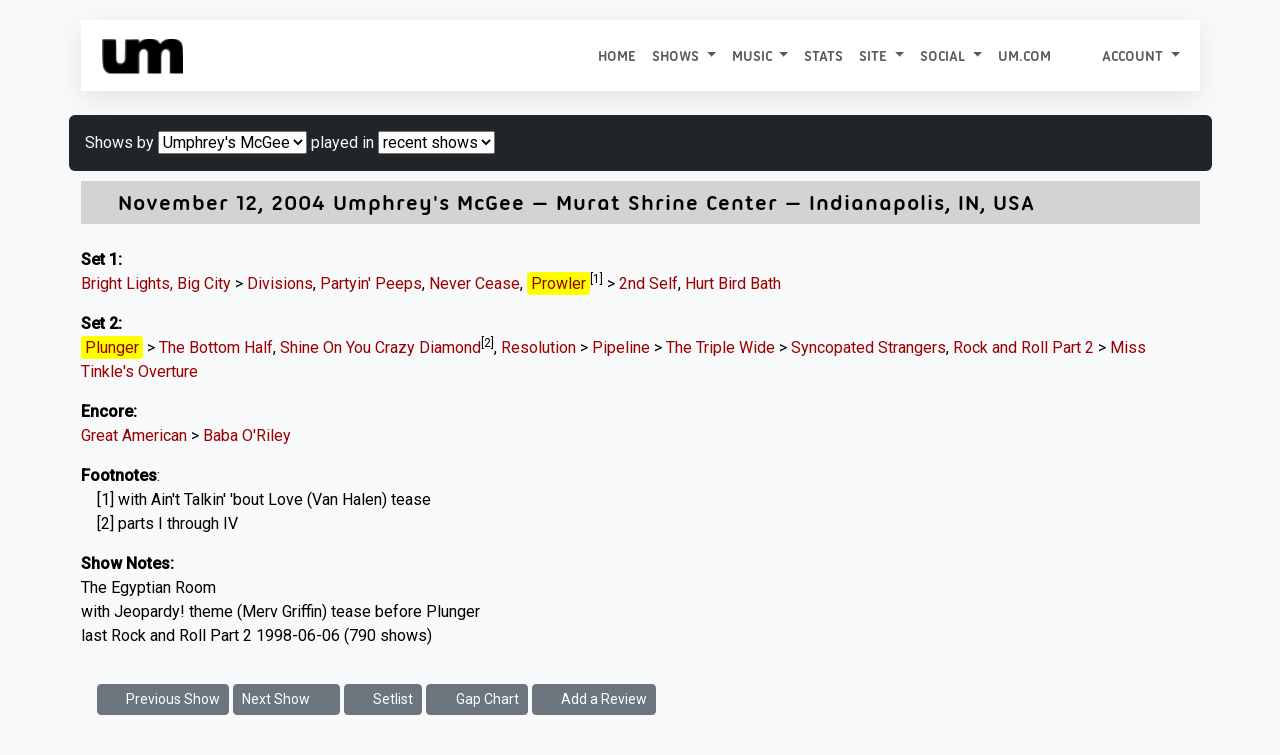

--- FILE ---
content_type: text/html; charset=UTF-8
request_url: https://allthings.umphreys.com/setlists/umphreys-mcgee-november-12-2004-murat-shrine-center-indianapolis-in-usa.html
body_size: 8083
content:
<!DOCTYPE html PUBLIC "-//W3C//DTD XHTML 1.0 Transitional//EN" "http://www.w3.org/TR/xhtml1/DTD/xhtml1-transitional.dtd">
<!-- 
█  ▐▌▄▄▄▄  ▄▄▄▄  ▐▌    ▄▄▄ ▗▞▀▚▖▄   ▄  ▄▄▄    ▗▖  ▗▖▗▞▀▘ ▗▄▄▖▗▞▀▚▖▗▞▀▚▖
▀▄▄▞▘█ █ █ █   █ ▐▌   █    ▐▛▀▀▘█   █ ▀▄▄     ▐▛▚▞▜▌▝▚▄▖▐▌   ▐▛▀▀▘▐▛▀▀▘
	 █   █ █▄▄▄▀ ▐▛▀▚▖█    ▝▚▄▄▖ ▀▀▀█ ▄▄▄▀    ▐▌  ▐▌    ▐▌▝▜▌▝▚▄▄▖▝▚▄▄▖
		   █     ▐▌ ▐▌          ▄   █         ▐▌  ▐▌    ▝▚▄▞▘          
		   ▀                     ▀▀▀                                   
--><html xmlns="http://www.w3.org/1999/xhtml" lang="en"> 
<head profile="http://gmpg.org/xfn/11">
	<title>2004-11-12 Murat Shrine Center Indianapolis, IN, USA Umphrey's McGee - All Things Umphrey's</title>
	<meta charset="UTF-8" />
	<meta name="application-name" content="All Things Umphrey's"/>
	<meta name="generator" content="UMbase v1115">
	<meta name=”host” content=”https://allthings.umphreys.com”>
	<meta name="viewport" content="width=device-width, initial-scale=1, shrink-to-fit=no">
 	
<link rel="apple-touch-icon" sizes="57x57" href="https://atu-uploads.umphreys.com/favicons/apple-touch-icon-57x57.png" />
<link rel="apple-touch-icon" sizes="114x114" href="https://atu-uploads.umphreys.com/favicons/apple-touch-icon-114x114.png" />
<link rel="apple-touch-icon" sizes="72x72" href="https://atu-uploads.umphreys.com/favicons/apple-touch-icon-72x72.png" />
<link rel="apple-touch-icon" sizes="144x144" href="https://atu-uploads.umphreys.com/favicons/apple-touch-icon-144x144.png" />
<link rel="apple-touch-icon" sizes="60x60" href="https://atu-uploads.umphreys.com/favicons/apple-touch-icon-60x60.png" />
<link rel="apple-touch-icon" sizes="120x120" href="https://atu-uploads.umphreys.com/favicons/apple-touch-icon-120x120.png" />
<link rel="apple-touch-icon" sizes="76x76" href="https://atu-uploads.umphreys.com/favicons/apple-touch-icon-76x76.png" />
<link rel="apple-touch-icon" sizes="152x152" href="https://atu-uploads.umphreys.com/favicons/apple-touch-icon-152x152.png" />
<link rel="icon" type="image/png" href="https://atu-uploads.umphreys.com/favicons/favicon-16x16.png" sizes="16x16" />
<link rel="icon" type="image/png" href="https://atu-uploads.umphreys.com/favicons/favicon-32x32.png" sizes="32x32" />
<link rel="icon" type="image/png" href="https://atu-uploads.umphreys.com/favicons/favicon-96x96.png" sizes="96x96" />
<link rel="icon" type="image/png" href="https://atu-uploads.umphreys.com/favicons/favicon-160x160.png" sizes="160x160" />
<link rel="shortcut icon" href="https://atu-uploads.umphreys.com/favicons/favicon.ico" />
<meta name="msapplication-TileColor" content="#b91d47" />
<meta name="msapplication-TileImage" content="https://atu-uploads.umphreys.com/favicons/mstile-144x144.png" />
<meta name="msapplication-square70x70logo" content="https://atu-uploads.umphreys.com/favicons/mstile-70x70.png" />
<meta name="msapplication-square150x150logo" content="https://atu-uploads.umphreys.com/favicons/mstile-150x150.png" />
<meta name="msapplication-wide310x150logo" content="https://atu-uploads.umphreys.com/favicons/mstile-310x150.png" />
<meta name="msapplication-square310x310logo" content="https://atu-uploads.umphreys.com/favicons/mstile-310x310.png" />	
	<link rel="alternate" type="application/rss+xml" title="Setlist RSS" href="https://allthings.umphreys.com/setlists/feed">
	<script src="https://code.jquery.com/jquery-3.6.4.min.js"></script>
	<link href="https://cdn.jsdelivr.net/npm/bootstrap@5.3.1/dist/css/bootstrap.min.css" rel="stylesheet" integrity="sha384-4bw+/aepP/YC94hEpVNVgiZdgIC5+VKNBQNGCHeKRQN+PtmoHDEXuppvnDJzQIu9" crossorigin="anonymous">
	<script src="https://cdn.jsdelivr.net/npm/bootstrap@5.3.1/dist/js/bootstrap.bundle.min.js" integrity="sha384-HwwvtgBNo3bZJJLYd8oVXjrBZt8cqVSpeBNS5n7C8IVInixGAoxmnlMuBnhbgrkm" crossorigin="anonymous"></script>
	<style>
		a { text-decoration:none; } 
		a:hover { text-decoration:underline; } 
		nav a, a.dropdown-item, nav a:hover, ul.nav a, .btn, a.btn { text-decoration:none !important; } 
		a:not([class*="btn"]) { text-decoration: none; } /* Bootstrap 5 tweak: do not underline links unless hovered over */
		a:not([class*="btn"]):hover { text-decoration: underline; }
	</style>
	<link rel="stylesheet" href="https://cdn.datatables.net/1.11.3/css/dataTables.bootstrap5.min.css">
	<script src="https://cdn.datatables.net/1.11.3/js/jquery.dataTables.min.js"></script>
	<script src="https://cdn.datatables.net/1.11.3/js/dataTables.bootstrap5.min.js"></script>
	<!-- font awesome -->
	<link rel="stylesheet" href="https://cdnjs.cloudflare.com/ajax/libs/font-awesome/7.0.1/css/all.min.css" integrity="sha512-2SwdPD6INVrV/lHTZbO2nodKhrnDdJK9/kg2XD1r9uGqPo1cUbujc+IYdlYdEErWNu69gVcYgdxlmVmzTWnetw==" crossorigin="anonymous" referrerpolicy="no-referrer" />
	<link rel="stylesheet" href="https://cdn.jsdelivr.net/npm/bootstrap-icons@1.9.0/font/bootstrap-icons.css">
	<!-- chart.js --> 
	<script language="javascript" type="text/javascript" src="https://cdnjs.cloudflare.com/ajax/libs/Chart.js/3.5.1/chart.js"></script>
	<!-- lightview -->
	<link rel="stylesheet" href="//allthings.umphreys.com/scripts/thirdparty/lightview/css/lightview/lightview.css" type="text/css" media="screen" />
	<script type="text/javascript" src="/scripts/thirdparty/lightview/js/lightview/unpacked3.js"></script>
		<!-- google web fonts -->
	<link rel="preconnect" href="https://fonts.googleapis.com"> 
	<link rel="preconnect" href="https://fonts.gstatic.com" crossorigin> 
	<link href="https://fonts.googleapis.com/css2?family=Montserrat:ital,wght@0,300;0,400;1,300&family=Quicksand&family=Roboto&family=Kaushan+Script&family=Permanent+Marker&display=swap" rel="stylesheet">
	<link href="https://fonts.googleapis.com/css2?family=Roboto:wght@500&family=Ubuntu:wght@400&display=swap" rel="stylesheet">
	<meta property="og:title" content="All Things Umphrey's - Umphrey's McGee - 2004-11-12 Murat Shrine Center Indianapolis, IN, USA">
	<meta property="og:type" content="website">
	<meta property="og:url" content="https://allthings.umphreys.com/setlists/umphreys-mcgee-november-12-2004-murat-shrine-center-indianapolis-in-usa.html">
	<link rel="me" href="https://shakedown.social/@umphreys"><link rel="stylesheet" href="/scripts/umbase.css?v=1764600297" type="text/css" />
	<script type="text/javascript" src="//allthings.umphreys.com/scripts/js/scripts.js"></script>
	<script type="text/javascript" src="//allthings.umphreys.com/scripts/js/setlists.js"></script>
	<style>img[src$=img_centered]{margin:auto;text-align:auto}img[src$=img_left]{float:left}img[src$=img_right]{float:right}.padded-body{margin-left:5%;margin-right:5%;margin-bottom:0}blockquote{border-left:2px solid #333;padding-left:10px;font-style:italics}.navbar,.navbar a,.navbar li{font-family:utitle,'Ubuntu Titling',Ubuntu;text-transform:uppercase!important}.canceled-banner{font-size:400%;opacity:.6;left:5%;position:fixed;top:22%;font-family:'Permanent Marker';z-index:99;color:rgb(170,6,6);transform:rotate(-10deg)}.setlist-canceled .setlist-body,.setlist-canceled .setlist-footer{margin-top:1em}.canceled-banner2{z-index:99;font-size:350%;opacity:.7;width:50%;font-family:'Permanent Marker';color:rgb(170,6,6);transform:rotate(-5deg)}.attendance-highlight{padding:2px;background-color:lightgreen}#main-navbar{box-shadow:rgba(149,157,165,.2) 0 8px 24px}</style>	<script>
	const tooltipTriggerList = document.querySelectorAll('[data-bs-toggle="tooltip"]')
	const tooltipList = [...tooltipTriggerList].map(tooltipTriggerEl => new bootstrap.Tooltip(tooltipTriggerEl))
	</script>
</head>

<body class='e8238fdad4720272ac3b6cf2dd4e500f'>
<div class='padded-body'>
<div class="container-fluid">
<nav id="main-navbar" class="primary-navigation navbar navbar-expand-lg navbar navbar-light sticky-top text-dark" style="background-color:#fff;">
<div class="container-fluid">
  <a class="navbar-brand" href="/">
    <img src="https://atu-uploads.umphreys.com/allthingsum/62c5d97030c41-logo-black.png" style="max-width:400px;max-height:45px;" class="d-inline-block" alt="All Things Umphrey's">
      </a>
  <button class="navbar-toggler" type="button" data-bs-toggle="collapse" data-bs-target="#navbarSupportedContent" aria-controls="navbarSupportedContent" aria-expanded="false" aria-label="Toggle navigation">
    <span class="navbar-toggler-icon"></span>
  </button>
  <div class="collapse navbar-collapse" id="navbarSupportedContent">
    <ul class="navbar-nav ms-auto">
      <li class="nav-item">
        <a class="nav-link" href="/">Home</a>
      </li>
				
      <li class="nav-item dropdown">
        <a class="nav-link dropdown-toggle" href="#" id="navbarDropdown" role="button" data-bs-toggle="dropdown" aria-expanded="false">
          Shows        </a>
        <ul class="dropdown-menu" style="background-color:#fff;" aria-labelledby="navbarDropdown">
                                <li><a class="dropdown-item"  href="/setlists/">Setlists</a></li>
                                <li><a class="dropdown-item"  href="/venues/">Venues</a></li>
                                <li><a class="dropdown-item" target='_blank'  href="https://www.umphreys.com/tour/">Upcoming Shows</a></li>
                  </ul>
      </li>
				
      <li class="nav-item dropdown">
        <a class="nav-link dropdown-toggle" href="#" id="navbarDropdown" role="button" data-bs-toggle="dropdown" aria-expanded="false">
          Music        </a>
        <ul class="dropdown-menu" style="background-color:#fff;" aria-labelledby="navbarDropdown">
                                <li><a class="dropdown-item"  href="/song/">Songs</a></li>
                                <li><a class="dropdown-item"  href="/discography">Releases</a></li>
                                <li><a class="dropdown-item"  href="/jimmy-stewarts">Jimmy Stewarts</a></li>
                                <li><a class="dropdown-item"  href="/setlists/debuts/">Debut Chart</a></li>
                                <li><a class="dropdown-item"  href="/charts/guests">Guest Appearances</a></li>
                  </ul>
      </li>
      <li class="nav-item">
        <a class="nav-link"  href="/stats/">Stats</a>
        </li>
				
      <li class="nav-item dropdown">
        <a class="nav-link dropdown-toggle" href="#" id="navbarDropdown" role="button" data-bs-toggle="dropdown" aria-expanded="false">
          Site        </a>
        <ul class="dropdown-menu" style="background-color:#fff;" aria-labelledby="navbarDropdown">
                                <li><a class="dropdown-item"  href="/faq">FAQ</a></li>
                                <li><a class="dropdown-item"  href="/api/docs">API</a></li>
                  </ul>
      </li>
				
      <li class="nav-item dropdown">
        <a class="nav-link dropdown-toggle" href="#" id="navbarDropdown" role="button" data-bs-toggle="dropdown" aria-expanded="false">
          Social        </a>
        <ul class="dropdown-menu" style="background-color:#fff;" aria-labelledby="navbarDropdown">
                                <li><a class="dropdown-item" target='_blank'  href="https://facebook.com/umphreysmcgee"><i class='fab fa-facebook-square'></i> Facebook</a></li>
                                <li><a class="dropdown-item" target='_blank'  href="https://bsky.app/profile/umphreys.com"><i class="fa-brands fa-square-bluesky"></i> Bluesky</a></li>
                                <li><a class="dropdown-item" target='_blank'  href="https://instagram.com/umphreysmcgee"><i class='fab fa-instagram-square'></i> Instagram</a></li>
                                <li><a class="dropdown-item" target='_blank'  href="https://twitter.com/umphreysmcgee"><i class='fab fa-twitter-square'></i> Twitter</a></li>
                                <li><a class="dropdown-item" target='_blank'  href="https://shakedown.social/@umphreys"><i class='fab fa-mastodon'></i> Mastodon</a></li>
                  </ul>
      </li>
      <li class="nav-item">
        <a class="nav-link"  href="https://www.umphreys.com">um.com</a>
        </li>
	
      <li class="nav-item dropdown" id="nav-form-reveal">
        <a title="Jump to a setlist" class="nav-link" href="#" onclick="$('#jump-date').focus();" data-bs-toggle="modal" data-bs-target="#setlist-jump">
          <i class="fa-solid fa-broom"></i>
        </a>
      </li>
	
      <li class="nav-item dropdown">
        <a href="#" class="nav-link dropdown-toggle"  href="#" id="navbarDropdown" role="button" data-bs-toggle="dropdown" aria-expanded="false">
          Account <span class="caret"></span>
        </a>
        <ul class="dropdown-menu" style="background-color:#fff;" aria-labelledby="navbarDropdown">
          <li><a class='dropdown-item' href="/login">Login</a></li>
          <li><a class='dropdown-item' href="/register">Create Account</a></li>
        </ul>
      </li>
  </div>
</div>
</nav>
<!-- setlist jump modal --> 
<div class="modal rounded" tabindex="-1" id="setlist-jump">
<div class="modal-dialog">
  <div class="modal-content">
    <div class="modal-header bg-dark text-light">
      <h5 class="modal-title">Jump to a setlist</h5>
      <button type="button" class="btn-close" data-bs-dismiss="modal" aria-label="Close"></button>
    </div>
    <div class="modal-body">
      <input type="date" class="form-control" placeholder="Jump to..." id="jump-date" aria-label="Jump to setlist">
    </div>
    <div class="modal-footer">
      <button type="button" class="btn-sm btn btn-secondary" data-bs-dismiss="modal">Close</button>
      <button type="button" class="btn-sm btn btn-primary btn-setlist-jump text-nowrap" onclick="location.href='/setlists/?date='+$('#jump-date').val();">Jump!</button>
    </div>
  </div>
</div>
</div><br><div class='row' style='margin-bottom:.5em;'>
	<span class='p-3 bg-dark text-light rounded setlist-filter-box'>Shows by <select class='selectpicker' onchange="location.href='/setlists/'+$(this).val();">
<option value=''>All</option>
<option selected="selected" value='umphreys-mcgee'>Umphrey's McGee</option>
<option value='brendan-and-jake'>Brendan and Jake</option>
</select>
 played in <select onchange="location.href='/setlists/umphreys-mcgee/'+$(this).val();"><option selected='selected' value=''>recent shows</option><option value='2026'>2026</option>
<option value='2025'>2025</option>
<option value='2024'>2024</option>
<option value='2023'>2023</option>
<option value='2022'>2022</option>
<option value='2021'>2021</option>
<option value='2020'>2020</option>
<option value='2019'>2019</option>
<option value='2018'>2018</option>
<option value='2017'>2017</option>
<option value='2016'>2016</option>
<option value='2015'>2015</option>
<option value='2014'>2014</option>
<option value='2013'>2013</option>
<option value='2012'>2012</option>
<option value='2011'>2011</option>
<option value='2010'>2010</option>
<option value='2009'>2009</option>
<option value='2008'>2008</option>
<option value='2007'>2007</option>
<option value='2006'>2006</option>
<option value='2005'>2005</option>
<option value='2004'>2004</option>
<option value='2003'>2003</option>
<option value='2002'>2002</option>
<option value='2001'>2001</option>
<option value='2000'>2000</option>
<option value='1999'>1999</option>
<option value='1998'>1998</option>
</select></span>
</div>
<!-- setlist cache reloaded 1769077788 -->
<section class="setlist-artist-1">
<div class='setlist setlist-container setlist-class' style='' id='2004-11-12'>
	<a class="setlist-anchor" name="setlist-2004-11-12"></a>
	<div class='setlist-header'>
			<div class='setlist-date-long'>		
				<span class='setlist-date'>				
<a href="/setlists/umphreys-mcgee-november-12-2004-murat-shrine-center-indianapolis-in-usa.html"><i class='fa fa-link' style='color:#888;font-size:75%'></i></a> <a href="/setlists/umphreys-mcgee-november-12-2004-murat-shrine-center-indianapolis-in-usa.html">November 12, 2004</a> 
					<a href='/setlists/umphreys-mcgee' style=''>Umphrey's McGee</a> &mdash;
				<a target="_top" class='venue' href="/venues/murat-shrine-center-indianapolis-in-usa">Murat Shrine Center</a> &mdash; <a target="_top" href="/venues/city/Indianapolis/IN">Indianapolis</a>, <a target="_top" href="/venues/state/IN/USA">IN</a>, <a target="_top" href="/venues/country/USA">USA</a>  
			</div>
		</div>
	<div class='setlist-body'><br>
		<p><b class='setlabel set-1'>Set 1:</b> <span class='setlist-songbox'><a href="/song/bright-lights-big-city" class="" title="Bright Lights, Big City">Bright Lights, Big City</a> > </span> <span class='setlist-songbox'><a href="/song/divisions" class="" title="Divisions">Divisions</a>, </span> <span class='setlist-songbox'><a href="/song/partyin-peeps" class="" title="Partyin' Peeps">Partyin' Peeps</a>, </span> <span class='setlist-songbox'><a href="/song/never-cease" class="" title="Never Cease">Never Cease</a>, </span> <span class='setlist-songbox'><a href="/song/prowler" data-bs-toggle="tooltip" data-bs-custom-class="setlist-tooltip" data-bs-placement="top" class="jamchart" title="">Prowler</a><sup title="with Ain't Talkin' 'bout Love (Van Halen) tease">[1]</sup> > </span> <span class='setlist-songbox'><a href="/song/2nd-self" class="" title="2nd Self">2nd Self</a>, </span> <span class='setlist-songbox'><a href="/song/hurt-bird-bath" class="" title="Hurt Bird Bath">Hurt Bird Bath</a>  </span> </p><p><b class='setlabel set-2'>Set 2:</b> <span class='setlist-songbox'><a href="/song/plunger" data-bs-toggle="tooltip" data-bs-custom-class="setlist-tooltip" data-bs-placement="top" class="jamchart" title="">Plunger</a> > </span> <span class='setlist-songbox'><a href="/song/the-bottom-half" class="" title="The Bottom Half">The Bottom Half</a>, </span> <span class='setlist-songbox'><a href="/song/shine-on-you-crazy-diamond" class="" title="Shine On You Crazy Diamond">Shine On You Crazy Diamond</a><sup title="parts I through IV">[2]</sup>, </span> <span class='setlist-songbox'><a href="/song/resolution" class="" title="Resolution">Resolution</a> > </span> <span class='setlist-songbox'><a href="/song/pipeline" class="" title="Pipeline">Pipeline</a> > </span> <span class='setlist-songbox'><a href="/song/the-triple-wide" class="" title="The Triple Wide">The Triple Wide</a> > </span> <span class='setlist-songbox'><a href="/song/syncopated-strangers" class="" title="Syncopated Strangers">Syncopated Strangers</a>, </span> <span class='setlist-songbox'><a href="/song/rock-and-roll-part-2" class="" title="Rock and Roll Part 2">Rock and Roll Part 2</a> > </span> <span class='setlist-songbox'><a href="/song/miss-tinkles-overture" class="" title="Miss Tinkle's Overture">Miss Tinkle's Overture</a>  </span> </p><p><b class='setlabel set-e'>Encore:</b> <span class='setlist-songbox'><a href="/song/great-american" class="" title="Great American">Great American</a> > </span> <span class='setlist-songbox'><a href="/song/baba-oriley" class="" title="Baba O'Riley">Baba O'Riley</a></span> </p>
	</div>
	<div class='setlist-footer'>
<p class='setlist-footnotes'><b>Footnotes</b>:<br>&nbsp;&nbsp;&nbsp;&nbsp;[1] with Ain't Talkin' 'bout Love (Van Halen) tease<br>&nbsp;&nbsp;&nbsp;&nbsp;[2] parts I through IV</p>
<p><b class='shownotes-label'>Show Notes:</b> The Egyptian Room <br />
with Jeopardy! theme (Merv Griffin) tease before Plunger<br />
last Rock and Roll Part 2 <a href="/setlists/?date=1998-06-06">1998-06-06</a> (790 shows)</p>



	</div>
</div>
</section>
<div class="mb-3 p-3 rounded">

	<a href='/setlists/goto.php?id=1344092074&go=prev&dest=setlists' class='btn btn-sm btn-secondary btn-setlist-info setlist-nav'>
		<i class='fas fa-chevron-left'></i> Previous Show
	</a>
	<a href='/setlists/goto.php?id=1344092074&go=next&dest=setlists' class='btn btn-sm btn-secondary btn-setlist-info setlist-nav'>
		Next Show <i class='fas fa-chevron-right'></i> 
	</a>
	
	<a href='/setlists/umphreys-mcgee-november-12-2004-murat-shrine-center-indianapolis-in-usa.html' class='btn btn-sm btn-secondary btn-setlist-info setlist-nav'>
		<i class='fas fa-list'></i> Setlist 
	</a> 
	<a href='/gap-chart/umphreys-mcgee-november-12-2004-murat-shrine-center-indianapolis-in-usa.html' class='btn btn-sm btn-secondary btn-setlist-info setlist-nav'>
		<i class='fas fa-area-chart'></i> Gap Chart 
	</a> 
		<a href='/reviews/add/umphreys-mcgee-november-12-2004-murat-shrine-center-indianapolis-in-usa.html' id='add-review-button' class='btn btn-sm btn-secondary btn-setlist-info'>
		<i class='fa fa-plus'></i> Add a Review
	</a>
 
</div>



<!-- data file reloaded 1769077788 -->
<div class="row setlist-info-blocks">
	<div class="col-md-6">
<div id='admin-view'></div>
<script>
	$('#admin-view').load('/ajax/manage-show.php?u=-1&id=1344092074');
</script>


<div class='card' id='setlist-card-jamcharts'>
		<div class='card-header'>Jam Charts</div>
		<ul class='list-group'>
<li class='list-group-item'><a title="" href='/jams/song/prowler'>Prowler</a></li>
<li class='list-group-item'><a title="" href='/jams/song/plunger'>Plunger</a></li>
</ul>
</div><!-- /jamchart card -->


<div class='card' id='setlist-card-metadata'>
		<div class='card-header'>"Jimmy Stewart"</div>
		<ul class='list-group'>
<li class='list-group-item'>In Prowler: with Ain't Talkin' 'bout Love (Van Halen) tease</li><li class='list-group-item'>In Plunger: Jimmy Stewart</li></ul></div><!-- /metadata -->
<div class='card' id='setlist-card-discography-breakdown'>
			<div class='card-header'>Album Distribution<a href="/ajax/album-breakdown.php?show_id=1344092074"  class="lightview btn btn-sm btn-secondary badge rounded float-end btn-album-breakdown" data-lightview-group-options="skin: 'mac'">Breakdown</a></div><ul class="list-group"><li class='list-group-item'><a href="/discography/the-bottom-half"><img src="https://atu-uploads.umphreys.com/allthingsum/Album_BottomHalf.jpg" alt="The Bottom Half" class='rounded' style="max-height:32px;"></a> &nbsp; <a href="/discography/the-bottom-half">The Bottom Half</a><span style='float:right;' class='badge text-light bg-dark'>5</span></li><li class='list-group-item'><a href="/discography/local-band-does-ok"><img src="https://atu-uploads.umphreys.com/allthingsum/Album_LBDOk.jpg" alt="Local Band Does O.K." class='rounded' style="max-height:32px;"></a> &nbsp; <a href="/discography/local-band-does-ok">Local Band Does O.K.</a><span style='float:right;' class='badge text-light bg-dark'>3</span></li><li class='list-group-item'><a href="/discography/anchor-drops"><img src="https://atu-uploads.umphreys.com/allthingsum/Album_AnchorDrops.jpg" alt="Anchor Drops" class='rounded' style="max-height:32px;"></a> &nbsp; <a href="/discography/anchor-drops">Anchor Drops</a><span style='float:right;' class='badge text-light bg-dark'>2</span></li><li class='list-group-item'><a href="/discography/greatest-hits-vol-3"><img src="https://atu-uploads.umphreys.com/allthingsum/Album_GreatestHits.jpg" alt="Greatest Hits, vol. 3" class='rounded' style="max-height:32px;"></a> &nbsp; <a href="/discography/greatest-hits-vol-3">Greatest Hits, vol. 3</a><span style='float:right;' class='badge text-light bg-dark'>1</span></li><li class='list-group-item'><a href="/discography/the-london-session"><img src="https://atu-uploads.umphreys.com/allthingsum/Album_TheLondonSession.jpg" alt="The London Session" class='rounded' style="max-height:32px;"></a> &nbsp; <a href="/discography/the-london-session">The London Session</a><span style='float:right;' class='badge text-light bg-dark'>1</span></li><li class='list-group-item'><a href="/discography/reel-to-real"><img src="https://atu-uploads.umphreys.com/allthingsum/Album_Reel-To-Real.jpg" alt="Reel To Real" class='rounded' style="max-height:32px;"></a> &nbsp; <a href="/discography/reel-to-real">Reel To Real</a><span style='float:right;' class='badge text-light bg-dark'>1</span></li></ul></div>
		<div class='card' id='setlist-card-most-played'>
			<div class='card-header'>Notables</div>
			<ul class='list-group'> 
				<li class='list-group-item'><span class='d-block text-truncate'><b>Most Common Song:</b> <a href='/song/hurt-bird-bath'>Hurt Bird Bath</a> <span class='badge bg-dark text-light rounded float-end'>519 times</span></span></li>
 
				<li class='list-group-item'><span class='d-block text-truncate'><b>Rarest Song:</b> <a href='/song/rock-and-roll-part-2'>Rock and Roll Part 2</a> <span class='badge bg-dark text-light rounded float-end'>3 times</span></span></li>				
			</ul>
		</div>

		<div class='card' id='setlist-card-biggest-gap'>
			<div class='card-header'>On This Date</div>
			<ul class='list-group'><li class='list-group-item'><span class='d-block text-truncate'><a href='/setlists/umphreys-mcgee-november-12-2022-the-riviera-theatre-chicago-il-usa.html'>2022-11-12</a>, Umphrey's McGee, The Riviera Theatre, Chicago, IL</span></li>
<li class='list-group-item'><span class='d-block text-truncate'><a href='/setlists/umphreys-mcgee-november-12-2021-the-pageant-st-louis-mo-usa.html'>2021-11-12</a>, Umphrey's McGee, The Pageant, St. Louis, MO</span></li>
<li class='list-group-item'><span class='d-block text-truncate'><a href='/setlists/umphreys-mcgee-november-12-2010-spirit-of-the-suwannee-music-park-live-oak-fl-usa.html'>2010-11-12</a>, Umphrey's McGee, Spirit of the Suwannee Music Park, Live Oak, FL</span></li>
<li class='list-group-item'><span class='d-block text-truncate'><a href='/setlists/umphreys-mcgee-november-12-2009-higher-ground-south-burlington-vt-usa.html'>2009-11-12</a>, Umphrey's McGee, Higher Ground, South Burlington, VT</span></li>
<li class='list-group-item'><span class='d-block text-truncate'><a href='/setlists/umphreys-mcgee-november-12-2005-fillmore-auditorium-denver-co-usa.html'>2005-11-12</a>, Umphrey's McGee, Fillmore Auditorium, Denver, CO</span></li>
</ul>
		</div> 
	</div>
	<div class='col-md-6'>		
<div class='card' id='setlist-card-stat-summary'>
    <div class='card-header'>Stat Summary</div>
    <ul class='list-group'>
        <li class='list-group-item'><span class='d-block text-truncate'><b>823rd</b> show by Umphrey's McGee</span></li>
        <li class='list-group-item'><span class='d-block text-truncate'><b>129th</b> show in 2004</span></li>
        <li class='list-group-item'><span class='d-block text-truncate'><b>816th</b> show in <a href="/venues/country/USA">The United States</a></span></li>
                <li class='list-group-item'><span class='d-block text-truncate'><b>200th</b> show in <a href="/venues/state/IN/USA">Indiana</a></span></li>
                <li class='list-group-item'><span class='d-block text-truncate'><b>26th</b> show in <a href="/venues/city/Indianapolis/IN/USA">Indianapolis, IN</a></span></li>
        <li class='list-group-item'><span class='d-block text-truncate'><b>4th</b> show at <a href="/venues/murat-shrine-center-indianapolis-in-usa">Murat Shrine Center</a></span></li>
        <li class='list-group-item'><span class='d-block text-truncate'><b>5th</b> time <a href="/song/bright-lights-big-city">Bright Lights, Big City</a> opened a show</span></li>
    </ul>
</div>

<script>
$(function() {
	$('.fa-rating').hover(function() {
		var rtg 	= $(this).data("rating");
		var state 	= $(this).data("state");
		var showid 	= $(this).data("showid");
		for (let i = 0; i <=5; i++) {
			if(i<=rtg) {
				$('#rtg'+showid+i).removeClass('far').addClass('fas');
			} else {
				$('#rtg'+showid+i).removeClass('fas').addClass('far');
			}
		}
	}, function() {
		var state 	= $(this).data("state");
		var showid 	= $(this).data("showid");
		for (let i = 1; i <=5; i++) {
			$('#rtg'+showid+i).removeClass('far').removeClass('fas').addClass($('#rtg'+showid+i).data("state"));
		}
	});
	$('.fa-rating').click(function() {
		var rtg = $(this).data("rating");
		var showid 	= $(this).data("showid");
		$('#rating-stars').empty()
		$('rating1344092074').val(rtg);
		/* alert("show_id=1344092074&rating="+rtg); */
		$.ajax({
		  type: 'POST',
		  url: '/ajax/show-rate.php',
		  data: "show_id=1344092074&rating="+rtg,
		  success: function(resp) {
			  if(parseInt(resp)==resp) {
				  var markup = ''; var cl = '';
				  for (let i = 1; i <=5; i++) {
					  if(i<=resp) { cl = 'fas'; } else { cl = 'far'; }
					markup += "<i onclick=\"alert('Please refresh the page to rate this show again.');\" class='"+cl+" fa-star'></i> "
				  }
				  $('#rating-stars').empty().html(markup);
			  } else {
				  alert(resp);
				}
		  },
		  error: function(resp) {
			alert(resp);
		  }
		});
	});
});
</script>	
 <div class='card' id='setlist-card-debut-graph'>
	<div class='card-header'>Debut Distribution, by Year</div>
	<div class='card-body'>
<canvas id="sf6971fc1c80b74id" style="width:100%;height:500px;"></canvas>
<script>
var sf6971fc1c80b74el = document.getElementById('sf6971fc1c80b74id');
var sf6971fc1c80b74Chart = new Chart(sf6971fc1c80b74el, {
	type: 'bar',
	data: {
		labels: [1998,1999,2000,2001,2002,2003,2004],
		datasets: [{
			label: "Debut Distribution, by Year",
			data: [2,1,1,3,2,3,6],
						backgroundColor: [
				'rgba(54, 162, 235, 0.2)',
				'rgba(255, 99, 132, 0.2)',
				'rgba(255, 206, 86, 0.2)',
				'rgba(75, 192, 192, 0.2)',
				'rgba(153, 102, 255, 0.2)',
				'rgba(255, 159, 64, 0.2)'
			],
			borderColor: [
				'rgba(54, 162, 235, 1)',
				'rgba(255, 99, 132, 1)',
				'rgba(255, 206, 86, 1)',
				'rgba(75, 192, 192, 1)',
				'rgba(153, 102, 255, 1)',
				'rgba(255, 159, 64, 1)'
			],
			borderWidth: 1
		}]
	},
	options: {
		scales: {
			y: {
				beginAtZero: true,
				display: true			}
		},
		 plugins: {
			legend: {
				display: false			}
		}
	}
});
</script>
</div>
</div>	</div>

</div></div>
</div>

<hr style='margin-top:1in;'>
<footer class='text-center'><p>
	<img src="//atu-uploads.umphreys.com/allthingsum/atufish.png" title="But this song is a fish" alt="UMbase" style="height:4em;margin:0 3px;" /></a>
	<b>·</b>
	© 2026 Umphrey's McGee
	<b>·</b>
	Powered by <a href="https://umbase.umphreys.com">UMbase</a> v1115 by <a href="https://bsky.app/profile/sethadam1.com/">Adam Scheinberg</a>
	<b>·</b>
	<a href="/cdn-cgi/l/email-protection#[base64]">Support</a>
	<b>·</b> 
	Built in 0.1249 seconds
	<b>·</b>
	<a href="/?logout">Logout</a>
</p></footer><script data-cfasync="false" src="/cdn-cgi/scripts/5c5dd728/cloudflare-static/email-decode.min.js"></script><script>
	$(function() {
		var dataTable = $('.sortable').DataTable({ "paging":false, "searching": "", "info": false });
				$('.pull-right').addClass('float-end'); 
	});
</script>
<script>
	/* analytics scripts go here */
</script> 

<!-- 
* ======================================================================
* UMbase v1115
* (c) 2026 Adam Scheinberg
* https://bsky.app/profile/sethadam1.com
* ======================================================================
-->  
<script defer src="https://static.cloudflareinsights.com/beacon.min.js/vcd15cbe7772f49c399c6a5babf22c1241717689176015" integrity="sha512-ZpsOmlRQV6y907TI0dKBHq9Md29nnaEIPlkf84rnaERnq6zvWvPUqr2ft8M1aS28oN72PdrCzSjY4U6VaAw1EQ==" data-cf-beacon='{"version":"2024.11.0","token":"29848212211045abbb6b5093ee0e3e7e","r":1,"server_timing":{"name":{"cfCacheStatus":true,"cfEdge":true,"cfExtPri":true,"cfL4":true,"cfOrigin":true,"cfSpeedBrain":true},"location_startswith":null}}' crossorigin="anonymous"></script>
</body>
</html>
